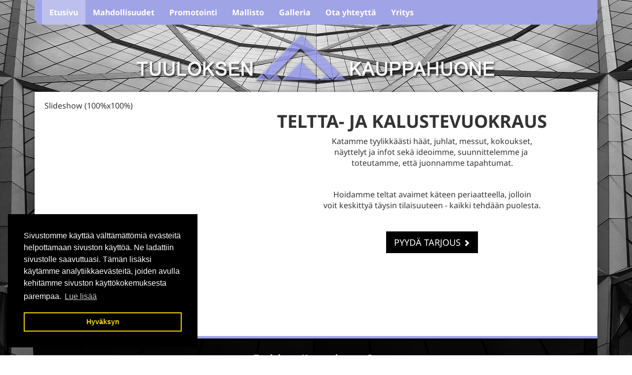

--- FILE ---
content_type: text/html; charset=UTF-8
request_url: https://www.kaloinen.net/
body_size: 3040
content:
    <!DOCTYPE html>
    <html lang="fi">
        <head>

                            <title>Teltta- ja kalustevuokraus&nbsp;&nbsp;|&nbsp;&nbsp;Vesa Kaloinen</title>
                <meta charset="utf-8">
                <meta http-equiv="Content-Type" content="text/html; charset=utf-8">
                <meta name="viewport" content="width=device-width, initial-scale=1.0">                <meta name="description" content="">
                <meta name="keywords" content="">
                        <link rel="icon" type="image/x-icon" href="https://www.kaloinen.net/resource/file/356/00000055558.ico" />        
            <link rel="stylesheet" href="https://www.kaloinen.net/base2.css" />
            <link rel="stylesheet" href="https://www.kaloinen.net/ai-cache/css/356/css_90bc31d3b6294c0a37c6dae0f7faef8e.css" type="text/css">        <script>document.cookie = 'resolution=' + Math.max(screen.width, screen.height) + '; path=/';</script>       
        <link rel="image_src" href="https://www.kaloinen.net/resource/file/0/00000019161.jpg" />                <script data-cookieconsent="ignore">
                    window.dataLayer = window.dataLayer || [];
                    function gtag() {
                        dataLayer.push(arguments);
                    }
                    gtag('consent', 'default', {
                        'ad_personalization': 'denied',
                        'ad_storage': 'denied',
                        'ad_user_data': 'denied',
                        'analytics_storage': 'denied',
                        'functionality_storage': 'denied',
                        'personalization_storage': 'denied',
                        'security_storage': 'granted',
                        'wait_for_update': 500,
                    });
                    gtag("set", "ads_data_redaction", true);
                    gtag("set", "url_passthrough", false);
                </script>
                        </head>
                <body class="body bodyPid7413 lang1">
            <script type="application/javascript">
                function docReady(fn) {
                    if (
                        document.readyState === "complete" ||
                        document.readyState === "interactive"
                    ) {
                        setTimeout(fn, 1);
                    } else {
                        document.addEventListener("DOMContentLoaded", fn);
                    }
                }
            </script>
                        <input type="hidden" value=''>
            <input type="hidden" id="site_main_url" value="https://www.kaloinen.net/">
            <input type="hidden" id="bgUrl" value="0/00000019161.jpg">
            <input type="hidden" id="editor" value="">
            <input type="hidden" id="pid" value="7413">
            <input type="hidden" id="mobile" value="0">
            <input type="hidden" id="lang" value="1">
            <input type="hidden" id="prod" value="">
            <input type="hidden" id="cat" value="">
            <input type="hidden" id="query_id" value="356">
            <input type="hidden" id="prefix" value="">
            <input type="hidden" id="tpk" value="">
            <input type="hidden" id="hks" value="">
            <input type="hidden" id="flang" value="">
            <input type="hidden" id="ref" value="">
            <input type="hidden" id="loggedIn" value="0">
                        <div id="gal_desc"><!-- --></div>
            <div class="container">
	<div id="topPad">
		<div class="row">
			<div class="col-xs-12">
				<div id="valikkoPad">
					<nav class="navbar navbar-fixed-top navbar-default" role="navigation">
<div class="container">
<div class="navbar-header">
<div class="menuLabel"><a href="#" data-toggle="collapse" data-target="#navbar1000">Valikko</a></div>
<button type="button" class="navbar-toggle" data-toggle="collapse" data-target="#navbar1000">
<span class="sr-only">Valikko</span>
<span class="icon-bar"></span>
<span class="icon-bar"></span>
<span class="icon-bar"></span>
</button>
</div>
<div class="collapse navbar-collapse" id="navbar1000">
<ul class="nav navbar-nav">
<li class="menu-item active">
<a href="https://www.kaloinen.net/">Etusivu</a>
</li>
<li class="menu-item">
<a href="https://www.kaloinen.net/mahdollisuudet">Mahdollisuudet</a>
</li>
<li class="menu-item">
<a href="https://www.kaloinen.net/promotointi">Promotointi</a>
</li>
<li class="menu-item">
<a href="https://www.kaloinen.net/mallisto">Mallisto</a>
</li>
<li class="menu-item">
<a href="https://www.kaloinen.net/galleria">Galleria</a>
</li>
<li class="menu-item">
<a href="https://www.kaloinen.net/ota-yhteytta">Ota yhteyttä</a>
</li>
<li class="menu-item">
<a href="https://www.kaloinen.net/yritys">Yritys</a>
</li>
</ul>
</div>
</div>
</nav>

				</div>
			</div>
		</div>
		<div class="row">
			<div class="col-sm-8 col-sm-offset-2">
				<div id="logoPad">
					<div class="khLogo"><a href="https://www.kaloinen.net/etusivu"><img alt="" src="https://www.kaloinen.net/resource/file/thumbnail/356/00000039412_00000133557.png" style="width: 803px; height: 113px;" ></a></div>
<div class="clearfix"></div>
				</div>
			</div>
		</div>
	</div>
	
	<div id="sisaltoPad">
		<div class="well">
			<div class="row">
				<div class="col-sm-5">
					<p><carousel class="carousel_spacer" data-arrows="false" data-bullets="false" data-effect="slide" data-height="100%" data-images="img/image.php?id=133597,img/image.php?id=133600,img/image.php?id=133603" data-interval="6000" data-links="" data-width="100%" style="width: 100%; line-height: 100%; background-image: url(&quot;http://ws7.opiferum.net/~opiportal/img/image.php?id=133597&quot;); display: block; height: 350px;">Slideshow (100%x100%)</carousel></p>
<div class="clearfix"></div>
				</div>
				<div class="col-sm-7">
					<h1 class="mainHeading" id="heading7413">Teltta- ja kalustevuokraus</h1><p style="text-align: center;">Katamme tyylikk&auml;&auml;sti h&auml;&auml;t, juhlat, messut, kokoukset,<br >
n&auml;yttelyt&nbsp;ja infot&nbsp;sek&auml; ideoimme, suunnittelemme ja&nbsp;<br >
toteutamme,&nbsp;ett&auml; juonnamme tapahtumat.</p>

<p>&nbsp;</p>

<p style="text-align: center;">Hoidamme teltat avaimet k&auml;teen periaatteella, jolloin<br >
voit&nbsp;keskitty&auml;&nbsp;t&auml;ysin tilaisuuteen - kaikki tehd&auml;&auml;n puolesta.</p>

<p style="text-align: center;">&nbsp;</p>

<p style="text-align: center;"><a class="btn btn-primary btn-lg" href="http://">Pyyd&auml; tarjous&nbsp;<span class="glyphicon glyphicon-chevron-right" style="color:rgb(255, 255, 255);font-size:14px;"></span></a></p>
<div class="clearfix"></div>
				</div>
			</div>
		</div>
	</div>
	
	<div id="footerPad">
		<div class="row">
			<div class="col-xs-12">
				<h4 style="text-align: center;">Tuuloksen Kauppahuone Oy</h4>

<p style="text-align: center;">Suolij&auml;rventie 1, 14820 Tuulos<br >
0400 499 811<br >
<a href="javascript:mt('vesakaloinen','luukku.com','','')">vesakaloinen@luukku.com</a></p>
<div class="clearfix"></div>
			</div>
		</div>
	</div>
</div><style type="text/css">body, .body, .content .body{ background: url("https://www.kaloinen.net/resource/file/0/00000019161.jpg") top center fixed; }</style>                            <link rel="stylesheet" type="text/css" href="//cdnjs.cloudflare.com/ajax/libs/cookieconsent2/3.0.3/cookieconsent.min.css" />
                <script src="//cdnjs.cloudflare.com/ajax/libs/cookieconsent2/3.0.3/cookieconsent.min.js"></script>
                                <script>

                    window.addEventListener("load", function () {
                        window.cookieconsent.initialise({
                            "palette": {
                                "popup": {
                                    "background": "#000"
                                },
                                "button": {
                                    "background": "transparent",
                                    "text": "#f1d600",
                                    "border": "#f1d600"
                                }
                            },
                            "content": {
                                "message": "Sivustomme käyttää välttämättömiä evästeitä helpottamaan sivuston käyttöä. Ne ladattiin sivustolle saavuttuasi. Tämän lisäksi käytämme analytiikkaevästeitä, joiden avulla kehitämme sivuston käyttökokemuksesta parempaa.",
                                "dismiss": "Hyväksyn",
                                "link": "Lue lisää",
                                "href": "/ext/privacy"
                            },
                            "position": "bottom-left"
                        })
                    });
                </script>
                            <script type="text/javascript">
                //ladataan joku resurssi
                function loadResource(element, resourceType, type, url, tag) {
                    setTimeout(function () {
                        var fileref = document.createElement(element);
                        fileref.setAttribute("type", type);
                        fileref.setAttribute("async", "false");
                        if (element == "link") {
                            fileref.setAttribute("rel", "stylesheet")
                        }
                        fileref.setAttribute(resourceType, url);
                        document.getElementsByTagName(tag)[0].appendChild(fileref)
                    }, 0)
                }

                //javascript
                function loadScript()
                {
    loadResource("script", "src", "text/javascript", "https://www.kaloinen.net/base.js", "body");                    //apukirjastot vasta jqueryn jälkeen!
                    function defer()
                    {
                        if (window.$)
                        {

                            loadResource("script", "src", "text/javascript", "https://www.kaloinen.net/ai-cache/js/356/js_27f3e7d87439fee10e421fbc65075449.js", "body");
                            if (window.addthis) {
                                addthis.init();
                            }
                        } else
                        {
                            setTimeout(function () {
                                defer()
                            }, 25);
                        }
                    }
                    defer();
                }

                //aloitetaan javascriptin lataus viimeiseksi!
                if (window.addEventListener)
                    window.addEventListener("load", loadScript, false);
                else if (window.attachEvent)
                    window.attachEvent("onload", loadScript);
                else
                    window.onload = loadScript;
            </script>

            <!-- HTML5 shim, for IE6-8 support of HTML5 elements -->
            <!--[if lt IE 9]>
                <script src="https://www.kaloinen.net/admin/ckeditor/html5shiv.js"></script>
            <![endif]-->
                
        </body>
    </html>
    

--- FILE ---
content_type: text/css; charset=utf-8
request_url: https://www.kaloinen.net/ai-cache/css/356/css_90bc31d3b6294c0a37c6dae0f7faef8e.css
body_size: 5694
content:
@font-face{  font-family:'Noto Sans';  font-style:normal;  font-weight:400;  font-stretch:normal;  src:url(https://fonts.gstatic.com/s/notosans/v42/o-0mIpQlx3QUlC5A4PNB6Ryti20_6n1iPHjcz6L1SoM-jCpoiyD9A-9a6Vc.ttf) format('truetype');}@font-face{  font-family:'Noto Sans';  font-style:normal;  font-weight:700;  font-stretch:normal;  src:url(https://fonts.gstatic.com/s/notosans/v42/o-0mIpQlx3QUlC5A4PNB6Ryti20_6n1iPHjcz6L1SoM-jCpoiyAaBO9a6Vc.ttf) format('truetype');} /*RESPONSIIVINEN GALLERIA -->*/ .form-control-feedback{position:absolute !important; line-height:2.5em !important;}.has-icons .glyphicon{color:#BF0000;}.blogAnswer{display:none;}.commentSubRow{border-top:solid 1px #ececec; margin:10px 0px 0px 0px !important; padding:10px 10px 0px 10px !important;}.rssLink{padding:10px;}.rssLink > a{line-height:20px;font-size:14px;}.rssLink > a > img.rssIcon{margin-right:7px;margin-top:-4px;}.gal-row .col{padding-left:5px !important; padding-right:5px !important;}.label-tag{display:inline-block !important; margin-bottom:8px;}.modal-prev,.modal-next{position:absolute; top:50%; margin-top:-30px; opacity:0.7; }.modal-prev{left:5px;}.modal-next{right:5px;}.articleIcon{float:left; margin-top:3px; margin-right:10px;}.articleIcon img{max-width:150px !important;max-height:100px !important;}.articleInfo{font-size:11px;margin:5px 0px 10px 0px;padding:2px 4px 2px 4px;background-color:#f7f7f9;border:solid 1px #ececec;border-radius:5px;-moz-border-radius:5px;-webkit-border-radius:5px;}.articleInfo > a{font-size:11px;}.articleComments{float:right;}.commentHeading{font-weight:bold; font-size:18px; padding:10px 0px 10px 0px;}.commentContainer{margin:20px 0px 10px 0px;padding:5px 8px 5px 8px;background-color:#f7f7f9;border:solid 1px #ececec;border-radius:5px;-moz-border-radius:5px;-webkit-border-radius:5px;}.commentRow{margin:0px 0px 20px 0px;padding:10px 10px 10px 10px;background-color:#fff;border-radius:5px;-moz-border-radius:5px;-webkit-border-radius:5px;font-size:14px;}.commentAuthor > span{font-size:10px;}.commentDesc{padding:10px 0px 10px 0px;}.row-news{margin-left:0px; margin-right:0px;}.row-news > div{padding-left:0px; padding-right:0px;}.row-news .articleInfo{margin:5px 10px;}.row-news > div:last-child{padding-left:15px; padding-right:15px;}.centerContent{text-align:center; height:100%;}.centerContent img{margin:0px auto !important;}.shareBox{float:right;}.btn-return{margin-bottom:15px !important;}.productHeading{padding:3px 0px 3px 0px;}.productBox{position:relative !important;}.nav-second-level,.nav-stacked .nav-second-level{padding:5px 0px 5px 15px;}.nav-third-level,.nav-stacked .nav-third-level{padding:5px 0px 5px 30px;}.imgContainer{position:relative; text-align:center;}.zoomImg{position:absolute; bottom:0px; right:0px; cursor:pointer; z-index:2;}.eHeight{margin-bottom:20px;}.eHeight > .thumbnail,.eHeight > .panel-category{margin-bottom:0px !important;}.panel-category{height:100%;}.categorySubMenu > .panel-category > .panel-body{padding:15px 0px 0px 0px;}.nav-pagination{text-align:left;position:relative;}.nav-pagination .pagination{display:inline-block;margin:0 !important;    padding:0px;    text-align:center;}.nappisisennys{position:relative; width:100px; margin:0px auto; padding:0px 10px 0px 0px; text-align:center; font-size:10px;}.nappisisennys span:first-child,.nappisisennys span:last-child{    padding:2px 5px 7px 5px;     background-color:#f7f4db;    border-radius:45px;    z-index:10;}.nappisisennys span a,.nappisisennys span a:hover,.nappisisennys span a:active,.nappisisennys span a:visited{color:#fff; font-weight:bold;}.modalMenu{float:left;}.modal-dialog{margin-top:10px !important;}.modal-body{text-align:center;}.modal-body img{max-width:100%; height:auto; max-height:400px;}.carousel{max-width:100% !important;}.carousel-inner > .item > img,.carousel-inner > .item > a > img{max-width:100% !important; height:auto !important;}.btn-news{float:right; margin-top:10px;}.btn-news2{float:left; margin-top:10px;}.breadcrumb-sm{padding:4px 7px !important; margin-bottom:15px !important;}.breadcrumb-sm > li,.breadcrumb-sm > li > a{font-size:12px;}#modalDesc{margin-top:5px;}body.modal-open,.modal-open .navbar-fixed-top,.modal-open .navbar-fixed-bottom{margin-right:0px !important;}.modal-dialog{left:auto !important; right:auto !important;}.carousel-fade .item{    -webkit-transition:opacity 3s !important;     -moz-transition:opacity 3s !important;     -ms-transition:opacity 3s !important;     -o-transition:opacity 3s !important;     transition:opacity 3s !important;}.carousel-fade .active.left{    left:0 !important; opacity:0 !important; z-index:2 !important;}.carousel-fade .next{    left:0 !important; opacity:1 !important; z-index:1 !important;}.carousel-ken-burns .item{    -webkit-transition:all 5s !important;     -moz-transition:all 5s !important;     -ms-transition:all 5s !important;     -o-transition:all 5s !important;     transition:all 5s !important; }.carousel-ken-burns .active.left{    left:0 !important;opacity:0 !important;z-index:2 !important;-webkit-transform:scale(1) !important;  -moz-transform:scale(1) !important;  -o-transform:scale(1) !important;  -ms-transform:scale(1) !important;  transform:scale(1) !important;}.carousel-ken-burns .next{    left:0 !important;opacity:1 !important;z-index:1 !important;-webkit-transform:scale(1.5) !important;  -moz-transform:scale(1.5) !important;  -o-transform:scale(1.5) !important;  -ms-transform:scale(1.5) !important;  transform:scale(1.5) !important; }/*<-- RESPONSIIVINEN GALLERIA*//* Ostoskorin tyylit */.ostoskori{position:absolute;right:20px;width:210px;margin-top:10px; text-align:right;z-index:1040;}.ostoskori a{font-weight:bold;}.content .ostoskori{z-index:998;}.miniCart{left:auto !important; right:0px !important; min-width:280px !important;}.miniCartRow{font-size:12px; padding:0px 10px 0px 10px; text-align:left;}.miniCart .btn{margin-bottom:5px; color:#fff; font-weight:bold;}.miniCartTrash{text-align:left;}.miniCartTrash .btn{margin-left:10px;}.miniCartNext{text-align:right;}.miniCartNext .btn{margin-right:10px;}.currentPrice{font-size:26px; font-weight:normal;}.basicPrice{font-size:10px !important; color:red; text-decoration:line-through;}.product_description{padding:10px;}.product_description > .tab-content > .tab-pane{padding:15px;}.productOptionsContainer{padding-right:10px;}.productOptionsContainer hr{margin-top:10px; margin-bottom:10px;}.productOptions{margin-bottom:10px !important;}.productOptionsCart{font-size:12px;}#productImg{margin-bottom:22px;}.productImg{margin-left:5px; margin-top:5px;}.input-group-qty{max-width:140px;}.pplPriceRow{min-width:70px;}.pplCategoryInfo{font-size:10px;}.visible-ss{display:none;}.productExtraImg{position:relative; height:40px; overflow:hidden;}.productExtraImg img{max-width:100% !important; height:auto !important; margin:auto;  position:absolute;  top:50%; left:50%;  -webkit-transform:translate(-50%,-50%);    -ms-transform:translate(-50%,-50%);transform:translate(-50%,-50%);}#prodImgDesc{position:absolute;bottom:0px;padding:3px 10px 3px 10px;background-color:#fff;color:#000;font-weight:bold;width:100%;z-index:1;text-shadow:1px 1px 1px #fff;font-size:12px;}/*HAKU*/#bloodhound{float:none !important;}.tt-hint,.tt-query{    float:left;    width:78%;    padding:0px 3px 0px 7px;    margin-right:0px;    height:30px;    border:none;    -webkit-box-shadow:inset 2px 2px 2px 1px rgba(0,0,0,0.2);    -moz-box-shadow:inset 2px 2px 2px 1px rgba(0,0,0,0.2);    box-shadow:inset 2px 2px 2px 1px rgba(0,0,0,0.2);    border-radius:5px;    -moz-border-radius:5px;    -webkit-border-radius:5px;    color:#b2b0ad;}.twitter-typeahead{    width:78%;    height:30px;    -webkit-box-shadow:inset 2px 2px 2px 1px rgba(0,0,0,0.2);    -moz-box-shadow:inset 2px 2px 2px 1px rgba(0,0,0,0.2);    box-shadow:inset 2px 2px 2px 1px rgba(0,0,0,0.2);    border-radius:5px;    -moz-border-radius:5px;    -webkit-border-radius:5px;    background-color:#d9e5eb;}.twitter-typeahead,.tt-query,.tt-hint{    width:100%;     -webkit-box-shadow:inset 2px 2px 2px 1px rgba(0,0,0,0.2);    -moz-box-shadow:inset 2px 2px 2px 1px rgba(0,0,0,0.2);    box-shadow:inset 2px 2px 2px 1px rgba(0,0,0,0.2);    border-radius:5px;    -moz-border-radius:5px;    -webkit-border-radius:5px;    background-color:#d9e5eb;}.tt-dropdown-menu{      width:300px;    margin-bottom:12px;    padding:8px 0;    background-color:#fff;    border:1px solid #ccc;    border:1px solid rgba(0,0,0,0.2);    -webkit-border-radius:5px;     -moz-border-radius:5px;          border-radius:5px;    -webkit-box-shadow:0 5px 10px rgba(0,0,0,.2);     -moz-box-shadow:0 5px 10px rgba(0,0,0,.2);          box-shadow:0 5px 10px rgba(0,0,0,.2);}.tt-suggestion{  padding:3px 20px;  font-size:14px;  line-height:24px;}.tt-suggestion.tt-cursor,.tt-suggestion.tt-is-under-cursor{color:#fff;background-color:#0097cf;cursor:pointer;}.tt-suggestion p{margin:0;}html{overflow-y:scroll;}.modal{position:absolute !important; top:10px !important; max-height:450px !important; overflow:visible !important; overflow-y:visible !important;}.menuLabel{position:absolute; display:none;}iframe{max-width:100% !important;}.col-wrap{overflow:hidden;}.col{margin-bottom:-99999px; padding-bottom:99999px;}.iGalFx{position:relative; text-align:center; height:80px; overflow:hidden;}.iGalFx img{/*max-height:80px !important; height:80px !important;*/width:auto !important;max-width:none !important;min-width:100% !important;min-height:100% !important;/*uudet*/margin:auto;  position:absolute;  top:50%; left:50%;  -webkit-transform:translate(-50%,-50%);    -ms-transform:translate(-50%,-50%);transform:translate(-50%,-50%);}.well,.well-sm,.well-lg{-webkit-box-shadow:0px 0px 5px 1px rgba(0,0,0,0.3) !important;    -moz-box-shadow:0px 0px 5px 1px rgba(0,0,0,0.3) !important;    box-shadow:0px 0px 5px 1px rgba(0,0,0,0.3) !important;}img:not(.cke_iframe){max-width:100% !important; height:auto !important;}.iGalFx img,.backstretch img{max-width:none !important;}.dropdown-submenu{position:relative;}.dropdown-submenu>.dropdown-menu{top:0;left:100%;margin-top:-6px;margin-left:-1px;-webkit-border-radius:0 6px 6px 6px;-moz-border-radius:0 6px 6px 6px;border-radius:0 6px 6px 6px;}/*.dropdown-submenu:hover>.dropdown-menu{display:block;}*/.dropdown-submenu>a:after{display:block;content:" ";float:right;width:0;height:0;border-color:transparent;border-style:solid;border-width:5px 0 5px 5px;border-left-color:#cccccc;margin-top:5px;margin-right:-10px;}.dropdown-submenu:hover>a:after{border-left-color:#ffffff;}.dropdown-submenu.pull-left{float:none;}.dropdown-submenu.pull-left>.dropdown-menu{left:-100%;margin-left:10px;-webkit-border-radius:6px 0 6px 6px;-moz-border-radius:6px 0 6px 6px;border-radius:6px 0 6px 6px;}.navbar-brand{height:auto !important;}.langFlag,img.langFlag{height:20px !important; width:auto !important;}.form-horizontal{line-height:normal !important;}.h3bg h3{margin:0;}.list-group-phonebook .thumbnail{max-height:60px;max-width:60px;float:left;margin-right:10px;}.list-group-phonebook .thumbnail div{overflow:hidden;max-height:50px;}.list-group-phonebook .thumbnail img{width:auto !important;height:auto !important;max-height:100% !important;max-width:100% !important;}/*! * Yamm!3 - Yet another megamenu for Bootstrap 3 * http://geedmo.github.com/yamm3 *  * @geedmo - Licensed under the MIT license */.yamm .nav,.yamm .collapse,.yamm .dropup,.yamm .dropdown{  position:static;}.yamm .container{  position:relative;}.yamm .dropdown-menu{  left:auto;}.yamm .yamm-content{  padding:10px 10px;}.yamm .dropdown.yamm-fw .dropdown-menu{  left:0;  right:0;}.list-unstyled{    /*width:184px !important;*/}.list-unstyled > li > a.dropdown-toggle{font-weight:bold;}/*.list-unstyled > li.active > a{background-color:#000000;}*/li > .dropdown-megamenu{position:relative !important; float:none !important; left:0px !important;min-width:none !important;border-color:transparent;margin-top:0px !important;box-shadow:none; -webkit-box-shadow:none; -moz-box-shadow:none;}.dropdown-megamenu > li > a{white-space:normal !important; padding:3px 5px !important;font-size:13px !important;}.yamm-content .dropdown-submenu a.dropdown-toggle{font-size:13px;margin-bottom:0px;display:block; padding:3px 5px 3px 10px; }.yamm .navbar-collapse{max-height:none !important;}.yamm .dropdown-menu{width:90%; left:0px;}/*SUPERMENU*/.navbar-nav > .supermenu > a:not(.super-caret){padding-right:25px !important;}.super-caret,.navbar-nav > .menu-item > a.super-caret{position:absolute !important;top:0;right:0px;padding-left:7px !important;padding-right:7px !important;}.supermenu .dropdown-submenu > a:after{content:none !important;}.nav-pills > .supermenu > .dropdown-menu{margin-top:0px !important;}.navbar-cart{margin-top:15px;}/*PDX-listaus*/.pdx-image img{max-width:100% !important; height:auto !important;}.thumbnail-pdx{height:70px; margin-bottom:10px;}.thumbnail-pdx img{max-height:100% !important;}.row-pdx-content .list-group > .list-group-item:nth-child(odd),.row-pdx-container .list-group > .list-group-item:nth-child(odd){background-color:#e4e4e4;}/*BG-slider*/.backstretch img{top:0 !important;}.hide-duplicate .duplicate{display:none !important;}/* TAPAHTUMALISTA */.event-month,.event-day{text-align:center;font-weight:bold;}.event-month{font-size:15px;text-transform:uppercase;/*background-color:#f00;*//* color:#FFF;*/}.event-day{font-size:26px;}.event-list-item{background-color:#FFF;margin-bottom:10px;padding:10px;box-shadow:12px 0px 13px 0px #d4d2d2;}.event-list-item:last-child{margin-bottom:0;}.event-name{margin-top:4px;}.event-list-group{list-style:none;overflow:hidden;margin-left:0 !important;padding:0;border-left:1px solid #dfd7ca;border-bottom:1px solid #dfd7ca;border-right:1px solid #dfd7ca;}.event-thumb{position:absolute;z-index:0;left:0;top:0;height:100%;overflow:hidden;width:100%;}.event-thumb > img{width:100%;height:100% !important;object-fit:cover;overflow:hidden;}.event-day-info > div:not(:first-child){z-index:1;position:relative;}/*.event-type-heading{margin-top:-6px;}*/.event-day-info{/* border:1px solid #000;*//*padding:0 !important;*//*width:100px;*//*border-radius:5px;*//*margin-left:60px;*/}ul.search-results-list{    list-style:none;    padding:0;}ul.search-results-list li{    margin-bottom:5px;}.search-result-wrap{    border-bottom:1px solid #ccc;    padding:10px 0;}.show-search-results{    padding:3px 20px;    font-size:14px;    line-height:24px;}@media (min-width:768px){li.supermenu:hover > ul.dropdown-menu{display:block !important;}}@media (max-width:767px){.super-caret{padding-left:15px !important;padding-right:15px !important;right:10px;}.navbar-cart .btn-group .dropdown-toggle{float:none;}.navbar-cart .btn-group{padding:5px;}.navbar-cart .btn-group:focus,.navbar-cart .btn-group.active,.navbar-cart .btn-group.open{box-shadow:0 0 5px 1px rgba(0,0,0,0.2);-moz-box-shadow:0 0 5px 1px rgba(0,0,0,0.2);-webkit-box-shadow:0 0 5px 1px rgba(0,0,0,0.2);}}/* MOBIILINÄKYMIEN MUUTOKSET --> */@media (max-width:992px){.col{margin-bottom:0px; padding-bottom:0px; height:100px !important;}}@media (min-width:768px) and (max-width:991px){.navbar-nav > li > a,.navbar-nav > .active > a{font-size:13px !important;padding-left:8px !important; padding-right:8px !important; }.marginFix{margin-top:50px;}.thumbnail-pdx{height:45px;}}@media (max-width:767px){.jumbotron{padding:15px !important; line-height:auto !important; }.menuLabel{display:block; top:15px; width:65px; right:50px;}img{max-width:100% !important; height:auto !important;}.navbar-nav > li > a,.navbar-nav > .active > a{padding-top:5px !important; padding-bottom:5px !important; }.ostoskori{position:fixed;right:auto;left:10px;top:0px;width:210px;margin-top:10px; z-index:1040;text-align:left;}.miniCart{left:0px !important; right:auto !important; top:35px !important;}.shopCartBtn{text-align:center !important; margin:0px 0px 10px 0px !important;}.shopCartBtn div{margin:0px 0px 0px 0px !important;}.shopCartBtn .btn,.shop-form .btn{padding:3px 7px !important;}.shop-form .btn-xs{padding:2px 2px !important;}.navbar-nav .open .dropdown-menu > li > .dropdown-menu > li > a{padding-left:38px !important;}.productPriceList table tr td{font-size:12px !important;}.tt-dropdown-menu{top:auto !important; bottom:20px;}.twitter-typeahead{position:absolute !important; top:auto; bottom:55px;}.yamm{position:absolute !important;}.list-unstyled{width:auto !important;}.yamm-content{padding:0px !important;}.yamm .dropdown-menu,.yamm .dropdown-menu > .menu-item{padding:0px !important;}.dropdown-megamenu > .col-sm-4{margin-top:5px;}.thumbnail-pdx{height:50px;}}@media (max-width:479px){.jumbotron{word-wrap:break-word;}img{float:none !important; max-width:100% !important; height:auto !important;}.cart-form table tr td,.cart-form table tr td b{font-size:10px !important; word-wrap:break-word !important;}.cart-form .mobTblFx{width:40% !important;}.cart-form .mobTblFx2{width:50% !important;}.cart-form .mobTblFx3{width:10% !important;}.shopCartBtn{float:none !important; width:100% !important;}.cart-form .table tr td{padding:2px !important;}.cart-form .table tr td b,.table tr td div b{font-weight:normal !important;}.shopCartBtn .btn,.cart-form .btn{padding:3px 7px !important;}.cart-form .btn-xs{padding:2px 2px !important;}.sumTotal,.cart-form .table tr td b.sumTotal,.table tr td div b.sumTotal{font-weight:bold !important;}.cartConfirmation{font-size:10px !important;}.sumTotalMax{width:100% !important; float:none !important; margin-top:5px;}.sumDelivery{font-size:10px !important;}.paytrailBtn img,.paytrailBtn input{max-width:100% !important; height:auto !important;}.cartCenter{text-align:center !important; float:none !important; padding:5px 0px 5px 0px !important;}.input-group-qty{margin:0px auto; margin-bottom:10px;}.articleIcon{max-width:45% !important;}.articleIcon img{max-width:100% !important; height:auto !important;}.hidden-ss{display:none !important;}.visible-ss{display:block;}.pdx-image,.pdx-mob-desc{width:100% !important; float:none !important;}.pdx-image .thumbnail{margin-bottom:10px;}.pdx-image .thumbnail img{width:100% !important; height:auto !important;}.pdx-thumb-col{width:33% !important;}}@media (min-width:768px) and (min-height:1000px){.body,body{background-size:cover !important;        -webkit-background-size:cover !important;        -moz-background-size:cover !important;        -o-background-size:cover !important;        -ms-background-size:cover !important;}}@media (max-width:320px){.ostoskori{left:10px;top:0px;width:210px;margin-top:10px;}.ostoskori a{font-size:12px;}.menuLabel{right:45px;}}/*dropdown -valikkoon lisää korkeutta pystynäkymään 40-220px!*/@media (max-width:767px) and (min-height:500px){.navbar-fixed-top #navbar1000,.navbar-fixed-bottom #navbar1000{max-height:380px;}}@media (max-width:767px) and (min-height:600px){.navbar-fixed-top #navbar1000,.navbar-fixed-bottom #navbar1000{max-height:480px;}}@media (max-width:767px) and (min-height:700px){.navbar-fixed-top #navbar1000,.navbar-fixed-bottom #navbar1000{max-height:580px;}}/* <-- MOBIILINÄKYMIEN MUUTOKSET *//*TIMELINE*/.timeline{list-style:none;padding:20px 0;position:relative}.timeline:before{top:0;bottom:0;position:absolute;content:" ";width:3px;background-color:#eee;left:50%;margin-left:-1.5px}.timeline > li{margin-bottom:20px;position:relative}.timeline > li:before,.timeline > li:after{content:" ";display:table}.timeline > li:after{clear:both}.timeline > li:before,.timeline > li:after{content:" ";display:table}.timeline > li:after{clear:both}.timeline > li > .timeline-panel{width:46%;float:left;border:1px solid #d4d4d4;border-radius:2px;padding:20px;position:relative;-webkit-box-shadow:0 1px 6px rgba(0,0,0,0.175);box-shadow:0 1px 6px rgba(0,0,0,0.175);background-color:#fff}.timeline > li > .timeline-panel:before{position:absolute;top:26px;right:-15px;display:inline-block;border-top:15px solid transparent;border-left:15px solid #ccc;border-right:0 solid #ccc;border-bottom:15px solid transparent;content:" "}.timeline > li > .timeline-panel:after{position:absolute;top:27px;right:-14px;display:inline-block;border-top:14px solid transparent;border-left:14px solid #fff;border-right:0 solid #fff;border-bottom:14px solid transparent;content:" "}.timeline > li > .timeline-badge{color:#fff;width:50px;height:50px;line-height:18px;font-size:1em;text-align:center;position:absolute;top:16px;left:50%;margin-left:-25px;background-color:#999;z-index:100;border-top-right-radius:50%;border-top-left-radius:50%;border-bottom-right-radius:50%;border-bottom-left-radius:50%}.timeline-date,.timeline-date2{display:block;text-transform:uppercase}.timeline .articleIcon img{max-width:100%!important;max-height:none!important}.timeline .timeline-wide .articleIcon,.timeline .timeline-wide .articleIcon img{width:100%!important}.timeline-date{margin-top:5px;font-size:1.2em;font-weight:700}.timeline-date2{font-size:.8em}.timeline li.timeline-year .timeline-badge{top:-30px}.timeline li.timeline-year{height:10px;clear:both}.timeline-date3{font-size:1.2em;font-weight:700;margin-top:16px}.timeline > li.timeline-inverted > .timeline-panel{float:right}.timeline > li.timeline-inverted > .timeline-panel:before{border-left-width:0;border-right-width:15px;left:-15px;right:auto}.timeline > li.timeline-inverted > .timeline-panel:after{border-left-width:0;border-right-width:14px;left:-14px;right:auto}.timeline-badge.primary{background-color:#2e6da4!important}.timeline-badge.success{background-color:#3f903f!important}.timeline-badge.warning{background-color:#f0ad4e!important}.timeline-badge.danger{background-color:#d9534f!important}.timeline-badge.info{background-color:#5bc0de!important}.timeline-title{margin-top:0;color:inherit}.timeline-body > p,.timeline-body > ul{margin-bottom:0}.timeline-body > p + p{margin-top:5px}.timeline-panel .articleInfo{margin-left:0!important}.timeline-heading .articleComments{font-size:11px}@media (min-width:768px){.timeline > li.timeline-wide > .timeline-panel{width:100%}.timeline > li.timeline-wide{margin:85px 0 50px}.timeline > li.timeline-wide .timeline-badge{top:-75px}.timeline > li.timeline-wide > .timeline-panel:before{position:absolute;top:-24px;left:50%;margin-left:-9px;display:inline-block;border-top:15px solid transparent;border-left:15px solid #ccc;border-right:0 solid #ccc;border-bottom:15px solid transparent;content:" ";transform:rotate(-90deg);-ms-transform:rotate(-90deg);-webkit-transform:rotate(-90deg)}.timeline > li.timeline-wide > .timeline-panel:after{position:absolute;top:-22px;left:50%;margin-left:-8px;display:inline-block;border-top:14px solid transparent;border-left:14px solid #fff;border-right:0 solid #fff;border-bottom:14px solid transparent;content:" ";transform:rotate(-90deg);-ms-transform:rotate(-90deg);-webkit-transform:rotate(-90deg)}}@media (max-width:767px){ul.timeline:before{left:26px}ul.timeline > li > .timeline-panel{width:calc(100% - 60px);width:-moz-calc(100% - 60px);width:-webkit-calc(100% - 60px)}ul.timeline > li > .timeline-badge{left:0;margin-left:0;top:16px}ul.timeline > li > .timeline-panel{float:right}ul.timeline > li > .timeline-panel:before{border-left-width:0;border-right-width:15px;left:-15px;right:auto}ul.timeline > li > .timeline-panel:after{border-left-width:0;border-right-width:14px;left:-14px;right:auto}}/*Tiedostolistaus*/@media(max-width:599px){.table-files{font-size:12px; word-break:break-all;}table.dataTable tbody th,table.dataTable tbody td{padding:4px 5px !important;}}@media(max-width:499px){.table-files{font-size:11px;}.table-files thead tr th:first-child,.table-files tbody tr td:first-child,.table-files tbody tr td:nth-child(3),.table-files thead tr th:nth-child(3){display:none;}}/* Yleiset tyylit */body,.body{font-family:'Noto Sans',sans-serif;font-size:16px;}.well{background-color:#fff;border-radius:0;border-bottom:5px solid #a0a3e5;}h1,.h1{text-transform:uppercase;font-weight:700;}h4,.h4{font-weight:700;}/* Sivupohja */#logoPad{margin:15px 0;}#sisaltoPad > .well{min-height:500px;}#footerPad{background-color:rgba(0,0,0,0.9);color:#fff;border-radius:0 0 15px 15px;border-bottom:2px solid rgba(255,255,255,0.8);margin-top:-20px;margin-bottom:20px;padding:20px;font-size:14px;}#footerPad a{color:#fff;}/* Päävalikko */.navbar-default{background-color:#a0a3e5;border:0;border-radius:0 0 15px 15px;}.navbar-default .navbar-nav>li>a{font-weight:700; color:#fff;}.navbar-default .navbar-nav>li>a:focus,.navbar-default .navbar-nav>li>a:hover{color:#ccc;}.navbar-default .navbar-nav>.active>a,.navbar-default .navbar-nav>.active>a:focus,.navbar-default .navbar-nav>.active>a:hover{background-color:rgba(255,255,255,0.3);color:#fff;}/* Painikkeet */.btn-primary{background-color:#000;color:#fff;border:0;border-radius:0;text-transform:uppercase;}.btn-primary:hover{background-color:#212121;color:#fff;}/* Paneelit */.panel-default{background-color:#efefef;border:0;}.panel-default > .panel-heading{background-color:#000;border:0;color:#fff;text-transform:uppercase;text-align:center;}.panel-default > .panel-heading > .panel-title{font-weight:700;}/* Vaalisivu */.bodyPid7415 .khLogo{display:none;}.bodyPid7415 #valikkoPad{display:none;}.bodyPid7415 #footerPad{display:none;}/* Mediaqueryt */@media (min-width:768px){.navbar-fixed-top{position:relative; margin:0;}.content .navbar-fixed-top{position:static;}.navbar > .container{max-width:100% !important; width:100% !important;}}@media (max-width:768px){.menuLabel{right:60px;}.menuLabel a{color:#fff; font-weight:700;}#logoPad{margin-top:50px;}h1,.h1{font-size:24px;}}